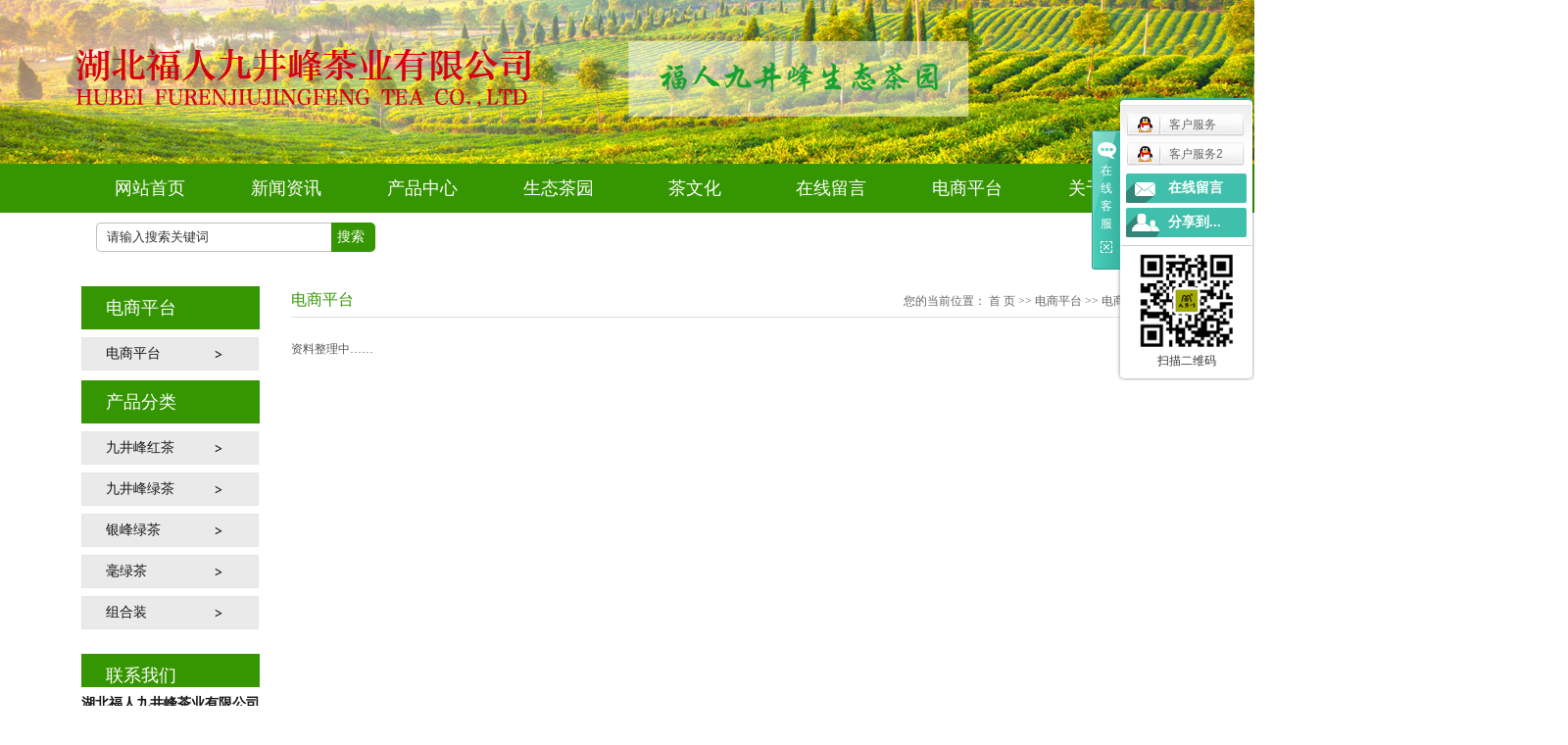

--- FILE ---
content_type: text/html;charset=utf-8
request_url: http://www.furenjjf.cn/about_platform/dsptc46.html
body_size: 6601
content:
<!DOCTYPE html>
<html lang="zh-CN">
<head>
<meta charset="utf-8">
<meta http-equiv="X-UA-Compatible" content="IE=edge">
<title>电商平台_-湖北福人九井峰茶业有限公司</title>
<meta name="keywords" content="电商平台" />
<meta name="description" content="资料整理中……" />
<link rel="stylesheet" type="text/css" href="http://www.furenjjf.cn/template/default/style/base.css?9.2" />
<link rel="stylesheet" type="text/css" href="http://www.furenjjf.cn/template/default/style/model.css?9.2" />
<link rel="stylesheet" type="text/css" href="http://www.furenjjf.cn/template/default/style/main.css?9.2" />
<link rel="stylesheet" type="text/css" href="http://www.furenjjf.cn/template/default/style/lightbox.css?9.2" />
<link rel="stylesheet" type="text/css" href="http://www.furenjjf.cn/data/user.css?9.2" />
<script src="http://www.furenjjf.cn/template/default/js/jquery-1.8.3.min.js?9.2"></script>
<script>
	var url = 'http://www.furenjjf.cn/';
	var M_URL = 'http://www.furenjjf.cn/m/';
	var about_cid = '15';
</script>
<script src="http://www.furenjjf.cn/template/default/js/mobile.js?9.2"></script>


</head>
<body>
<!-- 公共头部包含 -->
<div class="neiye">
   <div class="logo">  
  <a href="http://www.furenjjf.cn/"><img alt="" src="http://www.furenjjf.cn/data/images/other/20241230113541_362.png" /></a>
</div>



            <div class="n_banner"><img src="http://www.furenjjf.cn/data/images/slide/20191125190420_760.jpg" alt="湖北有机茶厂家" title="湖北有机茶厂家" /></div>
     
    
</div>



<!-- 导航栏包含 -->
<div class="nav-wrap container-fluid" >  
  <ul class="nav container">
      <li><a href="http://www.furenjjf.cn/">网站首页</a></li>   
      <li><a href="http://www.furenjjf.cn/news/">新闻资讯</a>
        <div class="sec">
                                 <a href="http://www.furenjjf.cn/news/company/">公司新闻</a>
                                  <a href="http://www.furenjjf.cn/news/xydt/">行业新闻</a>
                                  <a href="http://www.furenjjf.cn/news/jszx30f/">技术知识</a>
                        </div>
      </li>       
      <li><a href="http://www.furenjjf.cn/product/">产品中心</a>
        <div class="sec">
                       <a href="http://www.furenjjf.cn/product/jjfhc70b/">九井峰红茶</a>
                       <a href="http://www.furenjjf.cn/product/jjflce23/">九井峰绿茶</a>
                       <a href="http://www.furenjjf.cn/product/yflc8a0/">银峰绿茶</a>
                       <a href="http://www.furenjjf.cn/product/hlc7ed/">毫绿茶</a>
                       <a href="http://www.furenjjf.cn/product/zhz615/">组合装</a>
                   </div>
      </li>
	<li style="display: none;"><a href="http://www.furenjjf.cn/case/">案例展示</a>
	<div class="sec">
                       <a href="http://www.furenjjf.cn/case/stcy71c/"target=''>生态茶园</a>
             </div>
	</li>                
      <li><a href="http://www.furenjjf.cn/case/stcy71c/">生态茶园</a></li>         
      <li><a href="http://www.furenjjf.cn/about_culture/">茶文化</a></li>   
      <li><a href="http://www.furenjjf.cn/message/">在线留言</a></li>
      <li><a href="http://www.furenjjf.cn/about_platform/">电商平台</a></li>
      <li><a href="http://www.furenjjf.cn/about/">关于我们</a>
        <div class="sec">
                                 <a href="http://www.furenjjf.cn/about/company.html">公司简介</a>
                                  <a href="http://www.furenjjf.cn/about/ryzz4b8.html">荣誉资质</a>
                                  <a href="http://www.furenjjf.cn/about/contact.html">联系我们</a>
                                  <a href="http://www.furenjjf.cn/about/dzdt726.html">电子地图</a>
                                  <a href="http://www.furenjjf.cn/about/jjfcgcfa.html">九井峰茶歌</a>
                                  <a href="http://www.furenjjf.cn/about/spzx614.html">视频中心</a>
                        </div>
      </li>                                                                                                   
  </ul>
</div> 

<script type="text/javascript">

$(function(){
	$('.nav > li').hover(function(){
		$(this).find('div.sec').stop().slideDown();
	},function(){
		$(this).find('div.sec').stop().slideUp();
	});

  $('.nav li').each( function() {
    if( $(this).children('a').attr('href') == window.location.href ) {
      $(this).addClass('current').siblings().removeClass('current');
    }
  });

  
});


</script>




  <div class="search-wrap container-fluid">
  <div class="search container clearfix">
    <h1 class="hotSearch" style="display:none;">热门关键词：<a href="http://www.furenjjf.cn/search.php?wd="></a><a href="http://www.furenjjf.cn/search.php?wd="></a><a href="http://www.furenjjf.cn/search.php?wd="></a></h1>
    <form method="get" name="formsearch" id="formsearch" action="http://www.furenjjf.cn/search.php">
      <input type="submit" id="s_btn" value="搜索" />
      <input type='text' name='wd' id="keyword" value="请输入搜索关键词" />
    </form>
  </div>
</div>
<script type="text/javascript">
$(function(){
  $('.translate-en a').last().css('border','none');
  $('.translate li').hover(function(){
    $(this).find('.translate-en').stop().slideDown();
  },function(){
    $(this).find('.translate-en').stop().slideUp();
  }
  );
});
</script>
<!-- 内页banner -->



<!-- 主体部分 -->
<div id="container" class="clearfix">
	<div class="left">
		<div class="box sort_menu">
		  <h3>电商平台</h3>
		  
		  	<ul class="sort">
         <li class="about_a">
      	<a href="http://www.furenjjf.cn/about_platform/dsptc46.html">电商平台</a>
      	      </li>
    </ul>
<script type="text/javascript">
$(".about_a").hover
(
	function()
	{   
		if($(this).find(".about_b li").length > 0)
		{
			$(this).find(".about_b").stop().show();

		}
		$(this).addClass("change");
	},
	function()
	{
		$(this).find(".about_b").stop().hide();
		$(this).removeClass("change");
	}
);
</script>
		  
		</div>
		
		<div class="box sort_product">
		  <h3>产品分类</h3>
		  <ul class="sort">
    	<li class="layer1">
      <a href="http://www.furenjjf.cn/product/jjfhc70b/" class="list_item">九井峰红茶</a>
      <div class="layer2" style="display:none;">
      	<ul>
        	        </ul>
      </div>
    </li>
    	<li class="layer1">
      <a href="http://www.furenjjf.cn/product/jjflce23/" class="list_item">九井峰绿茶</a>
      <div class="layer2" style="display:none;">
      	<ul>
        	        </ul>
      </div>
    </li>
    	<li class="layer1">
      <a href="http://www.furenjjf.cn/product/yflc8a0/" class="list_item">银峰绿茶</a>
      <div class="layer2" style="display:none;">
      	<ul>
        	        </ul>
      </div>
    </li>
    	<li class="layer1">
      <a href="http://www.furenjjf.cn/product/hlc7ed/" class="list_item">毫绿茶</a>
      <div class="layer2" style="display:none;">
      	<ul>
        	        </ul>
      </div>
    </li>
    	<li class="layer1">
      <a href="http://www.furenjjf.cn/product/zhz615/" class="list_item">组合装</a>
      <div class="layer2" style="display:none;">
      	<ul>
        	        </ul>
      </div>
    </li>
     
</ul>

<script type="text/javascript">
$(".layer1").hover
(
	function()
	{   
		if($(this).find(".layer2 li").length > 0)
		{
			$(this).find(".layer2").stop().show();

		}
		$(this).addClass("change");
	},
	function()
	{
		$(this).find(".layer2").stop().hide();
		$(this).removeClass("change");
	}
);
</script>
		</div>
		
		<div class="box n_news" style="display:none;">
			<h3>新闻资讯</h3>
			<div class="content">
			   <ul class="news_list new1">
			   	   			       <li><a href="http://www.furenjjf.cn/news/564.html" title="2026年元旦致辞">2026年元旦致辞</a></li>
			     			       <li><a href="http://www.furenjjf.cn/news/562.html" title="立冬馈暖意 福人送温情">立冬馈暖意 福人送温情</a></li>
			     			       <li><a href="http://www.furenjjf.cn/news/561.html" title="积极参与学术活动  大力推进品牌建设">积极参与学术活动  大力推...</a></li>
			     			       <li><a href="http://www.furenjjf.cn/news/560.html" title="问道品牌新路径 对标学习促转型">问道品牌新路径 对标学习促...</a></li>
			     			       <li><a href="http://www.furenjjf.cn/news/559.html" title="秋分时共享丰收礼 九井峰茶饮暖人心">秋分时共享丰收礼 九井峰茶...</a></li>
			     			       <li><a href="http://www.furenjjf.cn/news/558.html" title="福人九井峰茶业荣获咸宁市食品饮料产业信用评价A级认证">福人九井峰茶业荣获咸宁市食...</a></li>
			     			   </ul>
			</div>
		</div>
		<div class="box n_news" style="display:none;">
			<h3>热门关键词</h3>
			<div class="content">
			   <ul class="news_list words">
			   	 			       <li><a href="http://www.furenjjf.cn/search.php?wd=九井峰绿茶" title="九井峰绿茶">九井峰绿茶</a></li>
			     			       <li><a href="http://www.furenjjf.cn/search.php?wd=九井峰红茶100g" title="九井峰红茶100g">九井峰红茶100g</a></li>
			     			       <li><a href="http://www.furenjjf.cn/search.php?wd=隽水银峰绿茶" title="隽水银峰绿茶">隽水银峰绿茶</a></li>
			     			       <li><a href="http://www.furenjjf.cn/search.php?wd=银峰绿茶" title="银峰绿茶">银峰绿茶</a></li>
			     			       <li><a href="http://www.furenjjf.cn/search.php?wd=九井峰红茶" title="九井峰红茶">九井峰红茶</a></li>
			     			       <li><a href="http://www.furenjjf.cn/search.php?wd=九井峰红茶200g" title="九井峰红茶200g">九井峰红茶200g</a></li>
			     			       <li><a href="http://www.furenjjf.cn/search.php?wd=毫绿茶" title="毫绿茶">毫绿茶</a></li>
			     			   </ul>
			</div>
			<script type="text/javascript">
			  $(function(){
			  	$(".words li:odd").addClass("right_word");
			  });
			</script>
		</div>
		<div class="box n_contact">
		  <h3>联系我们</h3>
		  <div class="content"><p style="white-space: normal; line-height: 2em;"><span style="font-size: 14px;"><strong><span style="font-family: 微软雅黑, &quot;Microsoft YaHei&quot;;">湖北福人九井峰茶业有限公司</span></strong></span></p><p style="white-space: normal; line-height: 2em;"><span style="font-family: 微软雅黑, &quot;Microsoft YaHei&quot;; font-size: 14px;">座机：0715-4068098</span></p><p style="white-space: normal; line-height: 2em;"><span style="font-family: 微软雅黑, &quot;Microsoft YaHei&quot;; font-size: 14px;">地址：湖北省通城县沙堆镇港背村</span></p><p style="white-space: normal; line-height: 2em;"><span style="font-family: 微软雅黑, &quot;Microsoft YaHei&quot;; font-size: 14px;">邮编：437400</span></p><p style="white-space: normal; line-height: 2em;"><span style="font-family: 微软雅黑, &quot;Microsoft YaHei&quot;; font-size: 14px;">网址：www.furenjjf.cn</span></p><p style="line-height: 2em;"><span style="font-family: 微软雅黑, &quot;Microsoft YaHei&quot;; font-size: 14px;"></span></p><p style="text-wrap: wrap; line-height: 3em;"><span style="font-family: 微软雅黑, &quot;Microsoft YaHei&quot;; font-size: 14px;">作息时间：</span></p><p style="text-wrap: wrap; line-height: 3em;"><span style="font-family: 微软雅黑, &quot;Microsoft YaHei&quot;; font-size: 14px;">周一至周五 08：30-17：30</span></p><p style="line-height: 2em;"><span style="font-family: 微软雅黑, &quot;Microsoft YaHei&quot;; font-size: 14px;"><br/></span><br/></p><p><br/></p></div>
		</div>
	</div>
	<div class="right">
	  <div class="sitemp clearfix">
	    <h2>电商平台</h2>
	    <div class="site">您的当前位置：
	    
	    	<a href="http://www.furenjjf.cn/">首 页</a> >> <a href="http://www.furenjjf.cn/about_platform/">电商平台</a> >> <span class="cc">电商平台</span>
	    
	    </div>
	  </div>
	  <div class="content">
	   
	    <p>资料整理中……</p>
	   
	  </div>
	  	</div>
</div>
<div class="foot-wrap container-fluid">
	<div class="foot container">
		<div class="footl">
			<div class="foota"><p>座机：0715-4068098&nbsp; &nbsp;地址：湖北省通城县沙堆镇港背村&nbsp;&nbsp;</p><script type="text/javascript">(function(m, ei, q, i, a, j, s) {
        m[i] = m[i] || function() {
            (m[i].a = m[i].a || []).push(arguments)
        };
        j = ei.createElement(q),
            s = ei.getElementsByTagName(q)[0];
        j.async = true;
        j.charset = 'UTF-8';
        j.src = 'https://static.meiqia.com/dist/meiqia.js?_=t';
        s.parentNode.insertBefore(j, s);
    })(window, document, 'script', '_MEIQIA');
    _MEIQIA('entId', 230065);</script></div>
			<div class="footc">
				Copyright © http://www.furenjjf.cn/ 湖北福人九井峰茶业有限公司 专业从事于, 欢迎来电咨询!<br><a href="http://beian.miit.gov.cn/">鄂ICP备17020021号-1</a>&nbsp;&nbsp;Powered by <a rel="nofollow" href="http://www.cn86.cn/">祥云平台</a>&nbsp;&nbsp;技术支持：<a rel='nofollow' href='http://www.sj100.cc' target='_blank'>建站服务公司</a>
			</div>
			<div class="footp" style="display:none">
				<a href="http://www.furenjjf.cn/getkey/" title="热推产品">热推产品</a>&nbsp;&nbsp;|&nbsp;&nbsp;主营区域：
									<span><a href="http://www.furenjjf.cn/tongcheng.html">通城</a></span>
									<span><a href="http://www.furenjjf.cn/jiayu.html">嘉鱼</a></span>
									<span><a href="http://www.furenjjf.cn/xianning.html">咸宁</a></span>
									<span><a href="http://www.furenjjf.cn/hebei.html">河北</a></span>
									<span><a href="http://www.furenjjf.cn/hunan.html">湖南</a></span>
									<span><a href="http://www.furenjjf.cn/hubei.html">湖北</a></span>
									<span><a href="http://www.furenjjf.cn/wuhan.html">武汉</a></span>
											</div>
			<div class="footf" style="display:none;">
				友情链接：
			    			</div>
			<div class="footb">
			
			    <a href="http://www.furenjjf.cn/sitemap/">网站地图</a> | 
			    <a href="http://www.furenjjf.cn/rss.xml">RSS</a> |
			    <a href="http://www.furenjjf.cn/sitemap.xml">XML</a> |
			    <a href="http://www.furenjjf.cn/dm/" class="feedback" target="_blank" rel="nofollow">您暂无新询盘信息！</a>
			</div>
		</div>
		<div class="footr"><p><img src="/data/upload/image/20171023/1508752432862446.png" title="湖北有机茶厂家" alt="湖北有机茶厂家"/>&nbsp; &nbsp; &nbsp;<img src="/data/upload/image/20171108/1510118696370750.png" title="湖北有机茶厂家" alt="湖北有机茶厂家"/></p></div>
	</div>
</div>

<!-- 此处为统计代码 -->
<script>
var _hmt = _hmt || [];
(function() {
  var hm = document.createElement("script");
  hm.src = "https://hm.baidu.com/hm.js?039d81ca0a0a4a5496e9a2aae4e692ec";
  var s = document.getElementsByTagName("script")[0]; 
  s.parentNode.insertBefore(hm, s);
})();
</script><script type='text/javascript'>
    (function(a, b, c, d, e, j, s) {
        a[d] = a[d] || function() {
            (a[d].a = a[d].a || []).push(arguments)
        };
        j = b.createElement(c),
            s = b.getElementsByTagName(c)[0];
        j.async = true;
        j.charset = 'UTF-8';
        j.src = 'https://static.meiqia.com/widget/loader.js';
        s.parentNode.insertBefore(j, s);
    })(window, document, 'script', '_MEIQIA');
    _MEIQIA('entId', 'efe7676ad6fcc0e86c089ae6dc3c5b10');
</script><script>
document.onkeydown = function(e){
var e=e||event;
if (e.ctrlKey==1 && e.keyCode==67){
return false;
}
}//防止ctrl+C
document.body.oncopy = function (){return false;} //阻止复制
</script>
<script> document.body.onselectstart=document.body.oncontextmenu=function(){return false;};</script>

<link rel="stylesheet" type="text/css" href="http://www.furenjjf.cn/template/default/style/kf.css" />
<div class="kf clearfix">
  <div class="kf_btn">
    <span>在线客服</span>
    <div class='open'></div>
  </div>

  <div class="kf_main">
    <div class='top_bg'>
    </div>
    <div class='top_center'>
         <ul class="kf_list">
                          <li>
           <a rel="nofollow" href="http://wpa.qq.com/msgrd?v=3&uin=132246235&site=qq&menu=yes" target="_blank" >
           <img src="http://www.furenjjf.cn/template/default/images/kf/qq.png" alt='客户服务'><span>客户服务</span>
        </a></li>
                            <li>
           <a rel="nofollow" href="http://wpa.qq.com/msgrd?v=3&uin=2997153100&site=qq&menu=yes" target="_blank" >
           <img src="http://www.furenjjf.cn/template/default/images/kf/qq.png" alt='客户服务2'><span>客户服务2</span>
        </a></li>
                </ul>
    <div class="hyperlink_a othercolor"><a href="http://www.furenjjf.cn/message/">在线留言</a></div>
    <div id='hidden_share' class="hyperlink_b othercolor"><a href="javascript:void(0)">分享到...</a></div>
      <div class='e_code'>
         <img class="code" src="http://www.furenjjf.cn/data/images/other/20171023175328_257.png" alt="二维码" width="100" />
         <h3>扫描二维码</h3>
      </div>
     
    </div>
        <div class='bottom_bg'> </div>
      </div>
</div>


<div class="alignCenter">
  <div class="title">
      分享 <img src="http://www.furenjjf.cn/template/default/images/kf/chahao.jpg" alt="一键分享">
  </div>
  <div class='content'>
     <div class="bdsharebuttonbox"><a href="#" class="bds_more" data-cmd="more"></a><a href="#" class="bds_mshare" data-cmd="mshare" title="分享到一键分享"></a><a href="#" class="bds_tsina" data-cmd="tsina" title="分享到新浪微博"></a><a href="#" class="bds_tqq" data-cmd="tqq" title="分享到腾讯微博"></a><a href="#" class="bds_kaixin001" data-cmd="kaixin001" title="分享到开心网"></a><a href="#" class="bds_tieba" data-cmd="tieba" title="分享到百度贴吧"></a><a href="#" class="bds_qzone" data-cmd="qzone" title="分享到QQ空间"></a><a href="#" class="bds_weixin" data-cmd="weixin" title="分享到微信"></a><a href="#" class="bds_sohu" data-cmd="sohu" title="分享到搜狐白社会"></a></div>
<script>window._bd_share_config={"common":{"bdSnsKey":{},"bdText":"","bdMini":"2","bdMiniList":false,"bdPic":"","bdStyle":"0","bdSize":"16"},"share":{}};with(document)0[(getElementsByTagName('head')[0]||body).appendChild(createElement('script')).src='http://bdimg.share.baidu.com/static/api/js/share.js?v=89860593.js?cdnversion='+~(-new Date()/36e5)];</script>
  </div>
</div>


<script type="text/javascript"> 
    var href="data/images/other/20171023175328_257.png";
    if(href=="")
    {
       $(".code").css("display","none");
    }
    var currentid='1';
    if(currentid!='7')
    {
      switch(currentid)
      {
          case '1':
          $('.kf_btn').css('background','url("http://www.furenjjf.cn/template/default/images/kf/qing.png") left 33px no-repeat');
          $('.top_bg').css('background','url("http://www.furenjjf.cn/template/default/images/kf/qing1.png") left bottom no-repeat');
          $('.othercolor').css('background','#40c0ac');
          break;

          case '2':
          $('.kf_btn').css('background','url("http://www.furenjjf.cn/template/default/images/kf/puper.png") left 33px no-repeat');
          $('.top_bg').css('background','url("http://www.furenjjf.cn/template/default/images/kf/puple1.png") left bottom no-repeat');
          $('.othercolor').css('background','#8838cc');
          break;

          case '3':
          $('.kf_btn').css('background','url("http://www.furenjjf.cn/template/default/images/kf/kefu_yellow.png") left 33px no-repeat');
          $('.top_bg').css('background','url("http://www.furenjjf.cn/template/default/images/kf/yellow1.png") left bottom no-repeat');
          $('.othercolor').css('background','#ffc713');
          break;

          case '4':
          $('.kf_btn').css('background','url("http://www.furenjjf.cn/template/default/images/kf/kefu_left.png") left 33px no-repeat');
          $('.top_bg').css('background','url("http://www.furenjjf.cn/template/default/images/kf/red1.png") left bottom no-repeat');
          $('.othercolor').css('background','#e5212d');
          break;

          case '5':
          $('.kf_btn').css('background','url("http://www.furenjjf.cn/template/default/images/kf/kefu_cheng.png") left 33px no-repeat');
          $('.top_bg').css('background','url("http://www.furenjjf.cn/template/default/images/kf/cheng1.png") left bottom no-repeat');
          $('.othercolor').css('background','#e65a22');
          break;

          case '6':
          $('.kf_btn').css('background','url("http://www.furenjjf.cn/template/default/images/kf/green.png") left 33px no-repeat');
          $('.top_bg').css('background','url("http://www.furenjjf.cn/template/default/images/kf/green1.png") left bottom no-repeat');
          $('.othercolor').css('background','#78cf1b');
          break;
 
      }
    }
    var _windowScrollTop=0;    //滚动条距离顶端距离  
    var _windowWidth=$(window).width(); //窗口宽度  
    $(window).scroll(actionEvent).resize(actionEvent);  //监听滚动条事件和窗口缩放事件  
        //响应事件  
    function actionEvent(){  
        _windowScrollTop = $(window).scrollTop();  //获取当前滚动条高度  
     //   _windowWidth=$(window).width();//获取当前窗口宽度  
        moveQQonline();//移动面板  
    }  
        //移动面板  
    function moveQQonline(){  
                //.stop()首先将上一次的未完事件停止，否则IE下会出现慢速僵死状态，然后重新设置面板的位置。  
        $(".kf").stop().animate({  
              top: _windowScrollTop+100
             }, "fast"); 
        $('.alignCenter').stop().animate({  
              top: _windowScrollTop+133
             }, "fast"); 
    }  
$(".kf_btn").toggle(
  function()
  {
    $('.open').addClass('close');
    $('.alignCenter').hide();
    $(".kf_main").animate({width:'hide',opacity:'hide'},'normal',function(){
      $(".kf_main").hide();
      var href="data/images/other/20171023175328_257.png";
      if(href==""){
        $(".code").css("display","none");
      }else{
        $('.e_code img').animate({width:'hide',opacity:'hide'});
      }
      
    });
  },
  function(){ 
    $('.open').removeClass('close');
    $(".kf_main").animate({opacity:'show'},'normal',function(){
      $(".kf_main").show();
      var href="data/images/other/20171023175328_257.png";
      if(href==""){
        $(".code").css("display","none");
      }else{
        $('.e_code img').animate({opacity:'show'});
      }
      
    });
  }
);

$('#hidden_share').click(function(){
    $('.alignCenter').show();
})
$('.alignCenter .title img').click(function(){
    $('.alignCenter').hide();
})
</script>


<!--底部JS加载区域-->
<script type="text/javascript" src="http://www.furenjjf.cn/template/default/js/common.js?9.2"></script>
<script type="text/javascript" src="http://www.furenjjf.cn/template/default/js/message.js?9.2"></script>
<script type="text/javascript" src="http://www.furenjjf.cn/template/default/js/lightbox.js"></script>

</body>
</html>

--- FILE ---
content_type: text/css
request_url: http://www.furenjjf.cn/template/default/style/main.css?9.2
body_size: 11393
content:
@CHARSET "UTF-8";


.container-fluid {
	width: 1920px;
	position: relative;
	left: 50%;
	margin-left: -960px;
}
.container {
	width: 1114px;
	margin: 0 auto;
}

/* logo */
.logo {
	position: absolute;
	left: 70px;
	top: 50px;
	z-index: 9999;
}


/* 导航 */
.nav-wrap {
	background:#369601;
}
.nav {
	height: 50px;
	line-height: 50px;
	padding: 0 1px;
}
.nav li {
	width: 139px;
	height: 50px;
	float: left;
	text-align: center;
	font-size: 18px;
	position: relative;
}
.nav li a {
	display: block;
	color: #fff;
}
.nav li a:hover, .nav li.current a {
	font-weight: bold;
}

.nav .sec{display:none;
background:#369601;
/*background:rgb(215,0,15);*/
color:#fff;
overflow:hidden;z-index:9999;position:absolute;top:50px;left:0px; min-width: 139px; text-align: center;}
.nav .sec a{
    /*background:rgb(55,151,2);*/
    /*background:rgb(215,0,15);*/
    background:#369601;
    color:#fff;height:38px;line-height:38px; display: block;}
.nav .sec a:hover{font-weight: bold;text-decoration:none;}


/* 搜索 */
.search {
	overflow: hidden;
	padding: 10px 0;
}
.search h1 {
	line-height: 30px;
	width: 788px;
	float: left;
	color: #333;
	font-weight: normal;
	padding-left: 13px;
}
.search h1 a {
	color: #333;
	padding-left: 15px;
}
.search form {
	width: 300px;
	float: left;
	overflow: hidden;
	padding-right: 13px;
}
.search #formsearch #keyword {
	width: 219px;
	height: 28px;
	border: 1px solid #bfbfbf;
	border-right: none;
	line-height: 28px;
	padding: 0 10px;
	color: #333;
	background: #fff;
	float: right;
	border-radius: 5px 0 0 5px;
}
.search #formsearch #s_btn {
	width: 50px;
	height: 30px;
	line-height: 30px;
	border: none;
	background:  #369601;
	float: right;
	border-radius: 0px 5px 5px 0;
	font-size: 14px;
	color: #fff;
	cursor: pointer;
}


/* 产品 */
.prd-wrap {
	background: url(../images/prd_bg.jpg) no-repeat center center;
}
.prd ul {
	overflow: hidden;
	padding: 35px 0 10px;
}
.prd ul li {
	width: 344px;
	float: left;
	margin: 0 13px;
}
.prd ul li .prdimg {
	width: 344px;
	height: 249px;
	display: block;
	overflow: hidden;
}
.prd ul li img {
	width: 344px;
	height: 249px;
	display: block;
	transition: transform 1s;
	-webkit-transition: transform 1s;
	-o-transition: transform 1s;
	-ms-transition: transform 1s;
	-moz-transition: transform 1s;
}
.prd ul li:hover img {
	transform: scale(1.5);
	-webkit-transform: scale(1.5);
	-o-transform: scale(1.5);
	-ms-transform: scale(1.5);
	-moz-transform: scale(1.5);
}
.prd ul li h3 {
	padding: 5px 0 22px;
}
.prd ul li h3 a {
	height: 40px;
	text-align: center;
	line-height: 40px;
	display: block;
	font-size: 14px;
	color: #333;
	overflow: hidden;
}
.prd ul li:hover h3 a {
	color: #369601;
}


/* 底部 */
.foot-wrap {
	height: 245px;
	overflow: hidden;
	background: url(../images/foot_bg.jpg) no-repeat center bottom #d0cece;
}
.foot {
	padding: 11px 0;
	line-height: 32px;
	color: #333;
	font-size: 16px;
	overflow: hidden;
}
.foot a {
	color: #333;
}
.footl {
	width: 720px;
	float: left;
}
.footf{
    display: none;
}
.footf a {
	padding-left: 10px;
}
.foot a:hover {
	text-decoration: underline;
}
.footr {
	width: 394px;
	float: left;
	text-align: right;
	padding-top: 20px;
}

.neiye{position:relative;}

/*头部样式*/
#header{width:1114px;margin:0 auto;}
.top{}
.logo{float:left;}

.topLink{width:400px;float:right;text-align:right;position: relative;z-index: 9999;}
.translate{width:100px;position: absolute;left: 0;top:10px;z-index: 9999;}
.tran-in{left:120px;}
.translate li{border: 1px dashed #cccccc;line-height: 26px;text-align: left;background: #fff;}
.translate li a{display: block;padding-left: 10px;background: url(../images/dot4.png) no-repeat 88% 11px;}
.translate li a:hover{text-decoration: none;color:#275cea;cursor: pointer;}
.translate-en{display: none;padding: 6px;padding-top:0px;}
.translate li .translate-en a{padding-left: 0px;text-align: center;background: #fff;border-bottom: 1px solid #cccccc;}
.translate li .translate-en a:hover{font-weight: bold;}

.topLink .f_count{color:#ff0000;font-size:13px;font-weight:bold;}
.topLink .k1{line-height:32px;padding-top:5px;}
.topLink .k2{color:#074b91;font-size:14px;font-family:"微软雅黑";}



/*主体样式*/
#container{ width:1114px; margin:0 auto; margin-top:25px; margin-bottom:30px;}
#container1{width:100%;margin-top:20px;}
.box1{ width:1114px; margin:0 auto; margin-top:39px;}
.about{padding-bottom:20px;}
.about_title{background:url(../images/about.jpg) center top no-repeat; height:54px; padding-top:10px;paddding-bottom:10px;}
.about .content{ text-align:center; font:100 12px/27px "微软雅黑"; color:#000;}
.a_more{ text-align:center;padding-top:20px; padding-bottom:10px;}

.guanggao{margin-top:69px; margin-bottom:20px; background:url(../images/gg.jpg) center top no-repeat; height:127px;}

.box2{width:1114px; margin:0 auto;}
/*产品推荐*/
.recommend_product{margin-top:45px;}
.recommend_product .title{background:url(../images/product.jpg) center top no-repeat; height:49px;}
.recommend_product .content{padding-top:40px;padding-bottom:25px; }
.roll_product li{padding-bottom:0px;}

.box3{width:1114px; margin:0 auto; padding-top:30px;}
.box3 .title{background:url(../images/news.jpg) center top no-repeat; height:59px; padding-bottom:60px;}

.menu_cate{width:220px;float:left;}
.cate_title{line-height:31px;padding-left:15px;font-weight:bold;font-family:"微软雅黑";
background:url(../images/nav.png) no-repeat 0% 100%;font-size:14px;color:#000;}

.navigation{float:right;width:100px;}

.left .box{margin-bottom:10px;}
.left .box h3{line-height:44px;font-family:"微软雅黑";font-size:18px;color:#fff; background:#369601; padding-left:25px; font-weight:100;}
.left .box .content{padding:5px 0px;}

/*首页新闻*/
.news_company{width:288px;float:left; margin-right:68px;}
.news1_title{line-height:40px;font-family:"微软雅黑";font-size:18px;color:#000;}
.news_company .content{padding-top:20px;}
.news_a{padding-top:20px;}

.news2_company1{ float:right; margin-right:0px;}

/*首页左侧联系我们*/
.contact{width:218px;float:left;padding-bottom:5px;margin-top:10px;}
.contact_title{line-height:31px;padding-left:15px;font-weight:bold;font-family:"微软雅黑";
background:url(../images/nav.png) no-repeat 0% 100%;font-size:14px;color:#000;}
.contact .content{padding:5px;padding-left:8px;}

/*工程案例*/
.case{width:460px;float:left;margin-left:12px;padding-bottom:5px;margin-top:10px;}
.case_title{line-height:31px;padding-left:15px;font-weight:bold;font-family:"微软雅黑";
background:url(../images/nav.png) no-repeat 0% 100%;font-size:14px;color:#000;}
.case .content{padding:5px;padding-bottom:12px;text-indent:20px;}

.news2_company{}



/*首页下载中心*/
.down_index{margin-top:10px;width:280px;float:right;}
.down_index .title{line-height:31px;padding-left:15px;font-weight:bold;font-family:"微软雅黑";
background:url(../images/nav.png) no-repeat 0% 100%;font-size:14px;color:#000;}
.down_index .content{padding:5px;}

/*首页区域*/
.region{border:1px solid #e0e1dc;padding:10px;margin-top:10px;color:#333;}
.region h3{line-height:30px;height:30px;line-height:30px;padding-left:10px;position:relative;font-family:"微软雅黑";background:#f3f3f3;
border-bottom:2px solid #df2525;font-size:14px;}
.region .item{padding:10px;padding-bottom:0;color:#666;}
.region .item a{color:#666;padding-left:12px;padding-right:12px;line-height:26px;margin-bottom:6px;}
.region .item a:hover{text-decoration:underline;color:#df2525;}
.city h2{line-height:30px;border-bottom:2px solid #e87518;padding-left:5px;}
.city .item{line-height:28px;padding:10px;}

/*产品列表页描述*/
.prodescription{border:1px solid #e5e5e5;background:#f9f9f9;line-height:24px;padding:10px;margin-bottom:15px;text-indent:20px;}

/*友情链接*/
.box4{ width:100%; margin-top:60px; background:#313131;}
.f_link{width:1114px;margin:0 auto;line-height:30px;line-height:30px;color:#fff; font-family:"微软雅黑"; font-size:14px;}
.f_link a{ color:#fff; font-size:12px; background:url(../images/l_bj.jpg) right center no-repeat; padding-right:10px;}

/*页面底部*/
#footer{width:100%;}
.f_top{width:100%; background:#313131; padding-top:30px; padding-bottom:25px;}
.f_bottom{ width:100%; background:#32b012;}
.f_t_c{ width:1114px; margin:0 auto;}
.f_b_c{ width:1114px; margin:0 auto;}

.f_aa{ float:left; font:100 12px/44px "微软雅黑"; color:#fff;}
.f_bb{  font:100 12px/44px "微软雅黑"; color:#fff; padding-top:10px;}
.f_bb a{color:#fff;}

.f_about{ float:left; width:250px; height:190px; border-right: 1px solid #656565; overflow:hidden; }
.f_about .title{ font:100 14px/18px "微软雅黑"; height:40px;color:#fff; background:url(../images/f_a.jpg) 32px 3px no-repeat; padding-left:85px;}

ul.sdss li{ padding-left:100px; font:100 12px/26px "微软雅黑"; background:url(../images/f_li.jpg) 85px center no-repeat;}
ul.sdss li a{color:#fff;}
ul.sdss li a:hover{color:#fff;}
ul.sdss li a:visited{color:#fff;}

.f_product{float:left; width:250px; height:190px; border-right: 1px solid #656565; overflow:hidden; }
.f_product .title{ font:100 14px/18px "微软雅黑"; height:40px;color:#fff; background:url(../images/f_p.jpg) 32px 3px no-repeat; padding-left:85px;}

.f_huodong{ float:left; width:250px; height:190px; border-right: 1px solid #656565; overflow:hidden; }
.f_huodong .title{ font:100 14px/18px "微软雅黑"; height:40px;color:#fff; background:url(../images/f_h.jpg) 32px 3px no-repeat; padding-left:85px;}

.f_contact{float:left; width:250px; height:190px;overflow:hidden;}
.f_contact .title{ font:100 14px/18px "微软雅黑"; height:40px;color:#fff; background:url(../images/f_c.jpg) 32px 3px no-repeat; padding-left:85px;}
.f_contact .content{padding-left:80px;font:100 12px/24px "微软雅黑"; color:#fff;}

.nav_foot{text-align:center;line-height:24px;}
.copyright{text-align:center;line-height:24px;font-family:"arial";}
.more_region{position:absolute;right:10px;line-height:30px;top:0;font-weight:normal;font-size:12px;}
#footer h3{width:80px;line-height:30px;position:absolute;right:233px;top:5px;font-weight:normal;}

/*------------内页-------------------*/
.n_banner{width:100%;margin:0 auto;}
.n_banner img {
	width: 100%;
	display: block;
}
.left{width:182px;float:left;}
.sort_menu{}
.sort_menu h3{background-color:#ececec;line-height:28px;}
.sort_product{margin-top:10px;}
.sort_product h3{background-color:#ececec;line-height:28px;padding-left:15px;font-weight:bold;}
.logili{margin-top:6px; margin-bottom:6px;}
.logili a img{width:126px;height:101px;}
.n_contact{margin-top:25px;}
.n_contact h3{ background:url(../images/c_c.jpg) left top no-repeat; font:100 18px/25px "微软雅黑";color:#369601; padding-left:15px; height:34px;}
.n_contact h3 span{font:100 13px/25px "微软雅黑";color:#369601;}
.n_contact .content{font:100 12px/25px "微软雅黑"; color:#141414; padding-top:5px;}

.right{width:900px;float:right;padding-bottom:10px;}
.sitemp{line-height:31px;height:31px;overflow:hidden;/*background:url(../images/r_bj.jpg) left bottom no-repeat;*/border-bottom:1px solid #e0e1dc;}
.sitemp h2{width:440px;float:left;line-height:28px;text-align:center;text-align:left;color:#369601;
font-family:"微软雅黑";font-size:16px; font-weight:100;}
.sitemp .site{width:380px;float:right;text-align:right;padding-right:25px;line-height:30px;font-family:"微软雅黑";}

.right .content{padding-top:20px; font:100 12px/24px "微软雅黑";color:#555555;}

--- FILE ---
content_type: text/css
request_url: http://www.furenjjf.cn/template/default/style/kf.css
body_size: 3535
content:
@CHARSET "UTF-8";
.kf{position:absolute;right:0;top:100px;overflow:hidden; z-index: 99999;}
.kf_btn{width:15px;float:left;background:url(../images/kf/blue11.png) left 33px no-repeat;height:95px;padding-left:7px;padding-right:7px;
text-align:center;vertical-align:middle;color:#fff;padding-top:65px;cursor:pointer;position:relative; padding-bottom: 15px; font-family: "微软雅黑";}
.kf_btn .open{width: 12px; height: 12px; position: absolute; left: 9px; bottom: 17px; background:url(../images/kf/kf_close.png) left top no-repeat;}
.kf_btn .close{background:url(../images/kf/kf_open.png) left top no-repeat;}
.kf_main{float:left;padding-bottom:5px;overflow:hidden;width:141px; margin-left: -4px;}
.kf_title{float:left;}
.kf_title span{display:block;line-height:28px;height:28px;text-align:center;font-size:15px;font-family:"Microsoft YaHei";border-bottom:2px solid #40b5e8;}
.kf_list{background:url(../images/kf/v2.jpg) left top repeat-x #fff; padding-top: 5px; padding-left: 6px; padding-bottom: 5px;}
.kf_list li{line-height:30px;height:30px; padding-left: 7px; background:url(../images/kf/qq_bg.jpg) left center no-repeat;}
.kf_list li a{display: block; position: relative; line-height: 30px; padding-left: 36px; height: 30px;}
.kf_list li a:hover{text-decoration: none;}
.kf_list li a img{padding-right:5px;vertical-align:middle; position: absolute; left: 3px; top: 7px;}
.kf_list li.sky{margin-top: 0; height: 27px; line-height: 27px;} 

.hyperlink_a{margin:5px;height:30px;background:#459afa;margin-top:0px;border-radius: 2px;}
.hyperlink_a a{display:block;line-height: 30px;background:url(../images/message.png) no-repeat 0% 100%;padding-left:43px;
font-weight: bold;font-size:14px;color:#fff;font-family:"微软雅黑";}
.hyperlink_a a:visited{color:#fff;text-decoration:none;}
.hyperlink_a a:hover{text-decoration: none;background:url(../images/message.png) no-repeat 0% 100% #fb9108;border-radius: 2px;}

.hyperlink_b{margin:5px;height:30px;background:#459afa;margin-top:0px;border-radius: 2px;}
.hyperlink_b a{display:block;line-height: 30px;background:url(../images/air.png) no-repeat 0% 100%;padding-left:43px;
font-weight: bold;font-size:14px;color:#fff;font-family:"微软雅黑";}
.hyperlink_b a:visited{color:#fff;text-decoration:none;}
.hyperlink_b a:hover{text-decoration: none;background:url(../images/air.png) no-repeat 0% 100% #fb9108;border-radius: 2px;}

.top_bg{height: 7px; background:url(../images/kf/blue1.png) left bottom no-repeat;}
.top_center{background:url(../images/kf/bobg.png) left top repeat-y; padding: 0px 3px 1px 5px;}
.bottom_bg{height: 8px; background:url(../images/kf/kf_bottom.png) left top no-repeat;}
.e_code{padding-left:0px; padding-top: 6px; padding-bottom: 0px; border-top: 1px solid #cccccc; margin-top: 8px; text-align: center;}
.e_code h3{padding-top: 2px; padding-bottom: 2px; text-align: center; font-weight: normal; color: #333; text-align: center;}


.alignCenter{width:56px; display: none; margin: 0 auto;z-index: 999; border:1px solid #e9e9e9; padding: 2px; position:absolute;right:166px;top:133px;overflow:hidden; z-index: 999; background: #fff;}
.alignCenter .title{height: 45px; line-height: 45px; padding-left: 5px; background: #f6f6f6; color: #666666; font-size: 12px; font-weight: bold; border-bottom: 1px solid #e9e9e9; position:relative;}
.alignCenter .title img{position: absolute; right: 4px; top: 16px;}
.alignCenter .content{padding: 5px; padding-right: 2px; padding-left: 8px;}
.alignCenter .title img{cursor: pointer;}

